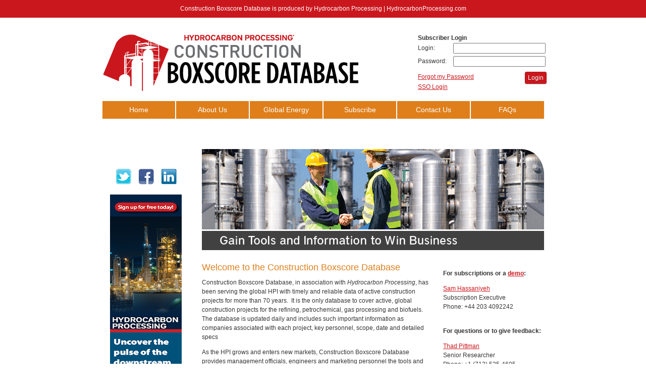

--- FILE ---
content_type: text/html; charset=utf-8
request_url: https://www.constructionboxscore.com/
body_size: 14636
content:

    <!doctype html public "-//w3c//dtd html 4.01//en" "http://www.w3.org/tr/html4/strict.dtd">
	<html>
	<head>
		<link rel="stylesheet" type="text/css" href="/css/Default.css">
		<link rel="stylesheet" type="text/css" href="/css/Doc2Form.css">
		<script src="/scripts/jquery-1.8.3.min.js" type="text/javascript"></script>
		<script src="/scripts/login.js" type="text/javascript"></script>

        <script id="Cookiebot" src="https://consent.cookiebot.com/uc.js" data-cbid="87775c50-30d4-4f71-ac19-80cb085ef10b" type="text/javascript" async></script>

		







		
    <title>
		Construction Boxscore Database | Hydrocarbon Processing
	</title>
	<meta name="description" content='Hydrocarbon Processing’s Construction Boxscore Database has been serving the global HPI with timely and reliable data of active construction projects for more than 60 years.  It is the only database to cover active, global construction projects for the refining, petrochemical, natural gas and LNG industries. The database is updated daily and includes such important information as companies associated with each project, key personnel, scope, date and detailed specs.'>
	<link rel="stylesheet" type="text/css" href="/css/Default.css">

	<!-- include Cycle plugin -->
	<script type="text/javascript" src="scripts/jquery.cycle.all.latest.js"></script>
	<script type="text/javascript">
		$(document).ready(function() {
			$('.rotator').cycle({
				fx: 'fade' // choose your transition type, ex: fade, scrollUp, shuffle, etc...
			});
		});
</script>


<!-- Google Tag Manager -->
<script>(function(w,d,s,l,i){w[l]=w[l]||[];w[l].push({'gtm.start':
new Date().getTime(),event:'gtm.js'});var f=d.getElementsByTagName(s)[0],
j=d.createElement(s),dl=l!='dataLayer'?'&l='+l:'';j.async=true;j.src=
'https://www.googletagmanager.com/gtm.js?id='+i+dl;f.parentNode.insertBefore(j,f);
})(window,document,'script','dataLayer','GTM-NPBXVGN');</script>
<!-- End Google Tag Manager -->



	</head>
	<body>

	
		<form method="post" action="/" id="form1">
<div class="aspNetHidden">
<input type="hidden" name="__EVENTTARGET" id="__EVENTTARGET" value="" />
<input type="hidden" name="__EVENTARGUMENT" id="__EVENTARGUMENT" value="" />
<input type="hidden" name="__VIEWSTATE" id="__VIEWSTATE" value="/wEPDwUENTM4MQ9kFgJmD2QWAmYPZBYCZg9kFgJmD2QWAgIFEGRkFgJmDw8WAh4LUHJldmlvdXNVUkxlZGRk2bx+TuinAj+fgoHwhVbPWaVsYSK6HYJlDAM7injWJLY=" />
</div>

<script type="text/javascript">
//<![CDATA[
var theForm = document.forms['form1'];
if (!theForm) {
    theForm = document.form1;
}
function __doPostBack(eventTarget, eventArgument) {
    if (!theForm.onsubmit || (theForm.onsubmit() != false)) {
        theForm.__EVENTTARGET.value = eventTarget;
        theForm.__EVENTARGUMENT.value = eventArgument;
        theForm.submit();
    }
}
//]]>
</script>


			<div class="header-bar">
				Construction Boxscore Database is produced by Hydrocarbon Processing | <a href="http://www.hydrocarbonprocessing.com" target="_blank">HydrocarbonProcessing.com</a>
			</div>
			<div class="main-container">
				<div id="top-container">
					<div id="logo">
						<a href="/"><img src="/media/1007/logo.png" /></a>
					</div>
					<div id="login">
						<div id="login-container">
                            
    <div id="formLogin">
	    <div><strong>Subscriber Login</strong></div>
	    <div class="login-row">
		    <div style="float: left; width: 70px">Login:</div>
		    <div style="float: left;">
                <input name="ctl00$ctl00$ctl00$ContentPlaceHolderDefault$LoginBar$txtUsername" type="text" id="ContentPlaceHolderDefault_LoginBar_txtUsername" style="width:175px" />
		    </div>
	    </div>
	    <div class="login-row">
		    <div style="float: left; width: 70px">Password:</div>
		    <div style="float: left;">
			    <input name="ctl00$ctl00$ctl00$ContentPlaceHolderDefault$LoginBar$txtPassword" type="password" id="ContentPlaceHolderDefault_LoginBar_txtPassword" style="width:175px" />
		    </div>
	    </div>
	    <div id="validationMessage" class="login-row" style="color: Red">
	    </div>
        
	    <div class="login-row">
		    <div style="float: left;">
			    <a id="forgotPwd" href="https://gulf.dragonforms.com/GULF_forgotpass" target="_blank">Forgot my Password</a><br />
                 <a href="/sso.aspx" >SSO Login</a>
		    </div>
		    <div style="float: right;">
                <a id="ContentPlaceHolderDefault_LoginBar_btnSignIn" class="button red" href="javascript:__doPostBack(&#39;ctl00$ctl00$ctl00$ContentPlaceHolderDefault$LoginBar$btnSignIn&#39;,&#39;&#39;)">Login</a>
		    </div>
		    <div style="clear: both;"></div>
	    </div>
    </div>

                            
						</div>
					</div>

					<div style="clear: both;"></div>
					




	
<div id="nav">
<ul>
<ul>
<li style="display: inline;"><a href="/">Home</a><a href="/about-boxscore.aspx">About Us</a><a href="http://www.globalenergyinfrastructure.com">Global Energy Infrastructure</a></li>
<li style="display: inline;"><a href="/subscriber-benefits.aspx" title="Subscribe">Subscribe</a></li>
<li style="display: inline;"><a href="/contact-us.aspx">Contact Us</a></li>
<li style="display: inline;"><a href="/faqs.aspx" title="FAQs">FAQs</a></li>
</ul>
</ul>
</div>


					
					<div class="space-25">&nbsp;</div>

					
    <div id="content-left">
		




	



		<div class="space-25">&nbsp;</div>
		<div class="center">
			




	
<p><img width="128" height="36" src="/media/1008/social.png" border="0" id="Image-Maps_7201303111235506" usemap="#Image-Maps_7201303111235506"/> <map name="Image-Maps_7201303111235506"> 
<area shape="rect" coords="1,0,34,31" href="https://twitter.com/GlobalEnergyIn1" alt="Twitter" />
 
<area shape="rect" coords="47,0,80,31" href="https://www.facebook.com/people/Global-Energy-Infrastructure/100064251963497/" />
 
<area shape="rect" coords="90,0,123,31" href="https://www.linkedin.com/company/71388718/" alt="LinkedIn" />
 </map></p>


		</div>
		
		<div class="center">
			




	
<p><a href="https://hydrocarbonprocessing.com/" target="_blank"><img width="142" height="421" src="/media/50521/MicrosoftTeams-image-19-.png" alt="Microsoftteams Image 19 "/></a></p>
<p> </p>
<p><a href="https://globalenergyinfrastructure.com/pages/gei-mapping" target="_blank"><img width="142" height="421" src="/media/50666/GEIMapping_promo_BXsite.png" alt="Geimapping Promo Bxsite"/></a></p>


		</div>
	</div>

	<div id="content-container">
		<div class="rotator" id="rotator">
			




                <img src="/media/3857/Tools-Businessx.jpg" alt="Tools Businessx" />
                <img src="/media/9645/Boxscore-Header-Coverage.jpg" alt="Boxscore Header Coverage" />
                <img src="/media/9646/Boxscore-Project-Details.jpg" alt="Boxscore Project Details" />

		</div>
		<div class="space-25">&nbsp;</div>
		<div>
			<div id="content-center">

				<h1>Welcome to the Construction Boxscore Database</h1>
<p>Construction Boxscore Database, in association with <em>Hydrocarbon Processing</em>, has been serving the global HPI with timely and reliable data of active construction projects for more than 70 years.  It is the only database to cover active, global construction projects for the refining, petrochemical, gas processing and biofuels. The database is updated daily and includes such important information as companies associated with each project, key personnel, scope, date and detailed specs</p>
<p>As the HPI grows and enters new markets, Construction Boxscore Database provides management officials, engineers and marketing personnel the tools and data for market research, trends analysis and prospecting. Subscribers rely on Construction Boxscore Database to stay connected to the latest details and updates for global construction projects. </p>
<p>Discover how the Construction Boxscore Database can help grow your business. Let us do the hard work for you and give you the tools you need to plan with confidence, capitalize on emerging trends and spot new opportunities.</p>
<p> </p>
<p> </p>

				




	
<div id="cta-container"><a id="cta-1" href="/boxscore-update.aspx"></a> <a id="cta-2" href="/media/5630/BoxscoreProjectOverview.pdf" target="_blank"></a>
<div style="clear: both;"></div>
</div>



				<h2>Project News</h2>
				




	


					<div class="news-item">
					<div class="news-title"><a href="/project-news/new-refining-capacity-potential-in-nigeria.aspx">New Refining Capacity Potential in Nigeria</a></div>	
					<div class="news-date">4/3/2024 1:57:54 PM</div>	
					</div>
					<div class="news-item">
					<div class="news-title"><a href="/project-news/biofuels-expected-to-bolster-india’s-diversified-energy-transition-approach.aspx">Biofuels expected to bolster India’s diversified energy transition approach</a></div>	
					<div class="news-date">3/4/2024 11:19:02 AM</div>	
					</div>
					<div class="news-item">
					<div class="news-title"><a href="/project-news/sugar-valley-energy-bio-refinery-to-address-saf-demand.aspx">Sugar Valley Energy bio-refinery to address SAF demand</a></div>	
					<div class="news-date">2/7/2024 8:57:56 AM</div>	
					</div>
					<div class="news-item">
					<div class="news-title"><a href="/project-news/borouge-4-project-pushes-past-50-completion.aspx">Borouge 4 Project Pushes Past 50% Completion</a></div>	
					<div class="news-date">2/2/2024 10:40:58 AM</div>	
					</div>
					<div class="news-item">
					<div class="news-title"><a href="/project-news/indonesias-pertamina-expects-balikpapan-refinery-expansion-in-2024.aspx">Indonesia&#39;s Pertamina expects Balikpapan refinery expansion in 2024</a></div>	
					<div class="news-date">1/8/2024 11:17:33 AM</div>	
					</div>
	


			</div>
			<div id="content-right">
				




	
<p><strong>For subscriptions or a <a href="/onlinedemorequest.aspx" title="OnlineDemoRequest">demo</a>:</strong></p>
<p><a href="mailto:Sam.Hassaniyeh@GulfEnergyInfo.com" target="_blank">Sam Hassaniyeh</a><br />Subscription Executive<br />Phone: +44 203 4092242<br /><a href="mailto:Ed.Bramwell@EnergyWebAtlas.com"><br /></a></p>
<p><strong>For questions or to give feedback:</strong></p>
<p><a href="mailto:thad.pittman@gulfenergyinfo.com" target="_blank">Thad Pittman</a><br />Senior Researcher<br /> Phone: +1 (713) 525-4605</p>
<p><strong style="color: #000000;"><a href="https://gulf.dragonforms.com/loading.do?omedasite=gulf_CBint_brochure" target="_blank">Download</a> our </strong><strong style="color: #000000;">brochure today!</strong></p>
<p> </p>



				<div id="movie">
					




	
<p><a href="/OnlineDemoRequest" title="/OnlineDemoRequest"><img width="195" height="150" src="/media/9624/Boxscore_195x150.gif" alt="Boxscore 195X150" border="0"/></a></p>


				</div>
                
				




	




				




	
<div id="brochure">
<div class="side-title"><a href="http://constructionboxscore.com/OnlineDemoRequest"><span class="side-title">View the Free Online Demo</span></a></div>
</div>



				




	




			</div>
			<div class="space-25">&nbsp;</div>
		</div>
	</div>


				</div>
				<div class="space-25">&nbsp;</div>
				<div id="footer-bar">
					




	
<div id="footer-content">
<ul>
<li><a href="/about-boxscore.aspx">About Boxscore</a></li>
<li><a href="/faqs.aspx">FAQs</a></li>
<li><a href="/site-map.aspx">Site Map</a></li>
<li><a href="https://globalenergyinfrastructure.com/" target="_blank">Global Energy Infrastructure</a></li>
</ul>
</div>


				</div>
				<div id="terms">
					Please read our <a target="_blank" href="http://www.gulfenergyinfo.com/pages/terms-and-conditions">Term and Conditions</a>, <a target="_blank" href="http://www.gulfenergyinfo.com/pages/cookie-policy">Cookies Policy</a>, and <a target="_blank" href="http://www.gulfenergyinfo.com/pages/privacy-policy">Privacy Policy</a> before using the site. All material subject to strictly enforced copyright laws.
					© 2026 Gulf Publishing Holdings LLC.
				</div>
			</div>
		
<div class="aspNetHidden">

	<input type="hidden" name="__VIEWSTATEGENERATOR" id="__VIEWSTATEGENERATOR" value="CA0B0334" />
</div></form>

		<script type="text/plain" data-cookieconsent="statistics" src="http://www.norm0care.com/js/144473.js"></script>
	
	
        <script type="text/javascript">
            function CookiebotCallback_OnAccept() {
                loadGTM();
                loadPardot();
                loadAdRoll();
            }

            function loadPardot() {
                if (Cookiebot.consent.statistics) {
                    piAId = '46692';
                    piCId = '1200';

                    var s = document.createElement('script'); s.type = 'text/javascript';
                    s.src = ('https:' == document.location.protocol ? 'https://pi' : 'http://cdn') + '.pardot.com/pd.js';
                    var c = document.getElementsByTagName('script')[0]; c.parentNode.insertBefore(s, c);
                }
            }

            function loadGTM() {
                if (Cookiebot.consent.statistics) {
                    (function (w, d, s, l, i) {
                        w[l] = w[l] || []; w[l].push({
                            'gtm.start':
                    new Date().getTime(), event: 'gtm.js'
                        }); var f = d.getElementsByTagName(s)[0],
                        j = d.createElement(s), dl = l != 'dataLayer' ? '&l=' + l : ''; j.async = true; j.src =
                        '//www.googletagmanager.com/gtm.js?id=' + i + dl; f.parentNode.insertBefore(j, f);
                    })(window, document, 'script', 'dataLayer', 'GTM-NPBXVGN');
                }
            }

            function loadAdRoll() {
                if (Cookiebot.consent.marketing) {
                    adroll_adv_id = "GJG7R6VZ3BGO7BKIYDH55T";
                    adroll_pix_id = "LHLPRTFGBBFRZGCFQVHKHL";

                    var scr = document.createElement("script");
                    var host = (("https:" == document.location.protocol) ? "https://s.adroll.com" : "http://a.adroll.com");
                    scr.setAttribute('async', 'true');
                    scr.type = "text/javascript";
                    scr.src = host + "/j/roundtrip.js";
                    ((document.getElementsByTagName('head') || [null])[0] ||
                        document.getElementsByTagName('script')[0].parentNode).appendChild(scr);

                }
            }

        </script>

	</body>
	</html>


--- FILE ---
content_type: text/css
request_url: https://www.constructionboxscore.com/css/Default.css
body_size: 5843
content:
body {
	padding: 0px;
	margin: 0px;
	font-family: Arial;
	font-size: 12px;
	line-height: 18px;
	color: #363636;
}

a {
	color: #ca171d;
}

.button {
	display: inline-block;
	outline: none;
	cursor: pointer;
	text-align: center;
	text-decoration: none;
	font: 12px/100% Arial, Helvetica, sans-serif;
	padding: 5px;
	text-shadow: 0 1px 1px rgba(0,0,0,.3);
	-webkit-border-radius: 3px;
	-moz-border-radius: 3px;
	border-radius: 3px;
	-webkit-box-shadow: 0 1px 2px rgba(0,0,0,.2);
	-moz-box-shadow: 0 1px 2px rgba(0,0,0,.2);
	box-shadow: 0 1px 2px rgba(0,0,0,.2);
}

.button:hover {
	text-decoration: none;
}

.button:active {
	position: relative;
	top: 1px;
}

.vsummary {
	color:#ca171d;
	margin-left:20px;
}

.red {
	color: #fff;
	border: solid 1px #af161c;
	background: #ca171d;
}

.orange:hover {
	border: solid 1px #c12229;
	background: #dc2229;
}


h1 {
	color: #df7f1b;
	font-size: 18px;
	margin-top: 0px;
	padding-top: 0px;
	font-weight: normal;
}

h2 {
	color: #015379;
	font-size: 18px;
	margin-top: 0px;
	padding-top: 0px;
	font-weight: normal;
}

h3 {
	color: #015379;
	font-size: 16px;
	margin-top: 0px;
	padding-top: 0px;
	font-weight: normal;
}

h4 {
	font-size: 13px;
	color: #ca171d;
}

.header-bar {
	background-color: #ca171d;
	width: 100%;
	height: 35px;
	color: #fff;
	text-align: center;
	line-height: 35px;
}

.header-bar a {
	color: #fff;
	text-decoration: none;
}

.center {
	text-align: center;
}

.main-container {
	width: 875px;
	left: 50%;
	position: relative;
	margin-left: -437px;
}

#logo {
	float: left;
	width: 560px;
	height: 165px;
	overflow: hidden;
}


#login {
	float: right;
	width: 315px;
	height: 165px;
}
#login-container {
	width: 250px;
	float: right;
	margin-top: 30px;
	line-height: 20px;
}
.login-row {
	margin-bottom: 5px;
	width: 255px;
	float: left;
}
.loginas {
	color: #DF7F1B;
}


#nav {
	background-color: #df7f1b;
	height: 35px;
}

#nav li a {
	display: block;
	float: left;
	width: 144px;
	text-align: center;
	border-right: 2px solid #fff;
	font-size: 14px;
}

#nav li a:hover {
	background-color: #ea8b28;
}

#nav ul li:last-child a {
	border: none;
}

#nav a {
	color: #fff;
	text-decoration: none;
}

#nav ul {
	list-style-type: none;
	margin: 0px;
	padding: 0px;
	line-height: 35px;
}

.space-25 {
	height: 25px;
	clear: both;
}

#rotator-container {
	height: 200px;
}

#sidenav ul {
	list-style-type: none;
	margin: 0px;
	padding: 0px;
	line-height: 35px;
}

#sidenav li a {
	line-height: 35px;
	height: 35px;
	background-color: #00527a;
	display: block;
	width: 172px;
	margin-bottom: 6px;
	text-align: center;
	color: #fff;
	text-decoration: none;
	font-size: 14px;
}

#sidenav-list li:first-child a {
	-webkit-border-top-left-radius: 15px;
	-moz-border-radius-topleft: 15px;
	border-top-left-radius: 15px;
}


#sidenav li a:hover {
	background-color: #096b9a;
}

#sidenav {
	width: 172px;
	overflow: hidden;
	float: left;
}

#rotator {
	width: 678px;
	height: 200px;
}

#content-left {
	float: left;
	width: 172px;
	margin-right: 20px;
}

#content-center {
	float: left;
	width: 458px;
	margin-right: 20px;
}

#content-right {
	float: left;
	width: 195px;
}

#content-interior-center {
	float: left;
	width: 323px;
	margin-right: 20px;
}

#content-interior-right {
	float: left;
	width: 336px;
}

#footer-bar {
	background-color: #65686d;
	text-align: center;
	height: 35px;
	overflow: hidden;
}

#footer-bar ul {
	list-style-type: none;
	margin: 0px;
	padding: 0px;
	line-height: 35px;
}

#footer-bar li a {
	color: #fff;
	padding: 0 10px 0 10px;
	line-height: 16px;
	margin-top: 10px;
	text-decoration: none;
} 

#footer-bar li:first-child {
	border-left: 0px !important;
}

#footer-content {

}

#footer-content ul {
		text-align:center;
		display:block;
		position:static;
}

#footer-content li {
		display:inline;
		border-left: 1px solid #fff;
		width:auto;
		height:auto;
}

#terms {
	text-align: center;
	font-size: 10px;
	color: #2d2d2d;
	margin-top: 10px;
}

#cta-container {
	margin-bottom: 35px;
	margin-top: 20px;
}

#cta-1 {
	width: 210px;
	height: 100px;
	background-image: url('../media/1006/cta-update.png');
	background-repeat: no-repeat;
	display: block;
	float: left;
	-webkit-border-top-left-radius: 25px;
	-moz-border-radius-topleft: 25px;
	border-top-left-radius: 25px;
}

#cta-2 {
	width: 210px;
	height: 100px;
	background-image: url('/media/1005/cta-sample.png');
	background-repeat: no-repeat;
	display: block;
	float: right;
}

.news-item {
	margin-bottom: 10px;
}

.news-title {
	font-weight: bold;
	font-size: 14px;
}

.news-date {
	font-size: 12px;
	color: #a1a1a1;
}

#movie {
	background-color: #000;
	color: White;
	height: 150px;
	line-height: 150px;
	text-align: center;
}

#advert {
	color: White;
	height: 280px;
	line-height: 150px;
	text-align: center;
	background-color: grey;
	-webkit-border-top-right-radius: 25px;
}

#brochure {
	background-image: url('/media/1003/Boxscore-icon.png');
	background-repeat: no-repeat;
	height: 35px;
	padding-left: 35px;
	margin-top: 25px;
}

#Boxscore-Demo {
	margin-top: 15px;
	margin-bottom: 15px;
}

.side-title {
	color: #ca171d;
	font-weight: bold;
	font-size: 13px;
}

.divider-red {
	height: 25px;
	margin-bottom: 25px;
	border-bottom: 1px solid #ca171d;
}

#content-container {
	float: right;
	width: 678px;
}

ul {
	padding-left: 0px;
}







































/* EDITOR PROPERTIES - PLEASE DON'T DELETE THIS LINE TO AVOID DUPLICATE PROPERTIES */


--- FILE ---
content_type: text/css
request_url: https://www.constructionboxscore.com/css/Doc2Form.css
body_size: 2782
content:
.Doc2Form {
	text-align: left;
	/*background: #ccc;*/
	margin-bottom: 15px;
	}
.Doc2Form fieldset {
	border: none;
	text-align: left;
	padding: 0;
	/*border-bottom: 1px solid #1E3E55;*/
	margin-bottom: 5px;
	}
	
.Doc2Form legend {
	padding: 5px;
	font-weight: bold;
	font-size: 16px;
	color: #666666;
	}
	
.Doc2Form fieldset ul {
	margin: 0;
	padding: 0;
	}
	
.Doc2Form fieldset ol {
	margin: 0;
	padding: 0;
	}

.Doc2Form fieldset li {
	display: block;
	list-style: none;
	padding:  0;
	margin: 5px 0;
	color: #666666;
	clear: both;
	/*border-top: 1px solid #1E3E55;*/
	}
.Doc2Form fieldset li span {
	}
.Doc2Form fieldset li span img {
	}

.Doc2Form fieldset li img, .Doc2Form fieldset li a {
	float: left;
	margin-left: 3px;
	margin-top: 3px;
	font-size: 12px;
	}
.Doc2Form fieldset li label
{
	width: 300px; 
	float: left; 
	font-size: 12px;
	padding-left: 10px;
	padding-top: 5px;
	}
.Doc2Form fieldset li p {
	color: #666666;
	padding: 0;
	margin: 0;
	margin-top: 5px;
	padding-left: 10px;
	}
.Doc2Form fieldset li table {
	clear: both;
	float: left;
	margin-top: 3px; 
	margin-left: 30px;
	font-size: 12px;
	margin-bottom: 3px;
	}
.Doc2Form fieldset li table input {
	float: left;
	width: 25px;
	font-size: 12px;
	border: 1px solid #c0c0c0;
	margin-bottom: 3px;	
	}
.Doc2Form fieldset li table label {
	float: left;
	padding-left: 5px;
	padding-top: 5px;
	}
.Doc2Form fieldset p {
	color: #666666;
	padding: 0;
	margin: 0;
	margin-top: 5px;
	padding-left: 10px;
	}
.Doc2Form fieldset br {
	clear: both;
	}
.Doc2Form fieldset input {
	clear:both;
	float: left; 
	margin-top: 3px; 
	width: 245px;
	margin-left: 10px;
	font-size: 12px;
	border: 1px solid #c0c0c0;
	margin-bottom: 3px;
	padding:3px;
	}
.Doc2Form fieldset textarea {
	clear:both;
	float: left; 
	margin-top: 3px; 
	width: 245px;
	margin-left: 10px;
	font-size: 12px;
	height: 75px;
	border: 1px solid #c0c0c0;
	margin-bottom: 3px;
	padding:3px;
	}
.Doc2Form fieldset select {
	float: left; 
	margin-top: 3px; 
	width: 210px;
	margin-left: 10px;
	font-size: 12px;
	border: 1px solid #d9531e;
	margin-bottom: 3px;
	padding:3px;
	}

.Doc2Form input.button {
	margin-left: 10px;
	background-color:#df7f1b;
	height: auto;
	padding:8px;
	border:none;
	color:#ffffff;
	}

.Doc2Form input.button:hover {
	background-color:#d47a1c;
}

.Doc2Form li.required required_li {
	width: 250px;
	margin-bottom: 10px;
}

.Doc2Form li.required label strong {
	width: 250px;
	font-weight: bold;
	font-style: normal;
	color: #343434;
	}
.Doc2Form li.required_li {
	width: 250px;
	margin-bottom: 10px;
}
/*\*//*/ .Doc2Form legend { display: inline-block; } /* IE Mac legend fix */
				
.umbHoneyPot_li {
	height: 0px;
	overflow: hidden;
}











/* EDITOR PROPERTIES - PLEASE DON'T DELETE THIS LINE TO AVOID DUPLICATE PROPERTIES */


--- FILE ---
content_type: text/plain
request_url: https://www.google-analytics.com/j/collect?v=1&_v=j102&a=1865013592&t=pageview&_s=1&dl=https%3A%2F%2Fwww.constructionboxscore.com%2F&ul=en-us%40posix&dt=Construction%20Boxscore%20Database%20%7C%20Hydrocarbon%20Processing&sr=1280x720&vp=1280x720&_u=YEBAAEABAAAAACAAI~&jid=421784927&gjid=1340437619&cid=314024405.1769112989&tid=UA-90363115-1&_gid=1373663103.1769112989&_r=1&_slc=1&gtm=45He61l2n81NPBXVGNv838048354za200zd838048354&gcd=13l3l3l3l1l1&dma=0&tag_exp=103116026~103200004~104527906~104528501~104684208~104684211~105391253~115495938~115938466~115938468~116682876~117041587&z=567359453
body_size: -454
content:
2,cG-243F7TJB9V

--- FILE ---
content_type: application/javascript
request_url: https://www.constructionboxscore.com/scripts/login.js
body_size: 2839
content:
//slight mod of /database/scripts/Boxscore.Refinery.Account.js
if(typeof (BoxScore)==="undefined") {
	BoxScore={};
};

if(typeof (BoxScore.Refinery)==="undefined") {
	BoxScore.Refinery={};
};

BoxScore.Refinery.Account=function BoxScore$Refinery$Account(page,url) {
	var thisObject=this;
	var _page=page;
	var _url=url;

	var $loginContainer = $('#login-container');
	var $loginForm = $("#formLogin");
	var $username=$("#username",page);
	var $password=$("#password",page);
	//var $signInButton = $("#signIn", page);
	var $message=$("#validationMessage",page);
	var $globalSignInButton=$("#globalSignInButton",page);
	var $loginProgress=$("#loginProgress",page);
	var $redirectUrl=$("#redirectUrl",page);

	this.SignIn=function QuoteCommercial$Account$SignIn(callback) {

		if(thisObject.IsSigningIn())
			return;

		$message.html("");
		$loginProgress.show();

		if($.trim($username.val())=="") {
			$message.html("Username is required.");
			$username.focus();
			$loginProgress.hide();
			return;
		}

		else if($.trim($password.val())=="") {
			$message.html("Password is required.");
			$password.focus();
			$loginProgress.hide();
			return;
		}

		if(_url==null)
			_url="/ajax/login.aspx";

		$.post(_url,
				{
					"username": $username.val(),
					"password": $password.val(),
					"url": $redirectUrl.val()
				},
				function(data) {
					$loginProgress.hide();
					var result=eval('('+data+')');

					if(result.error){
						if(result.code == -998)
							$('#forgotPwd').text('');
						$message.html(result.message);
						if(callback!=null&&typeof (callback)==="function") {
							callback(result);
						}
						return;
					}

					//$username.val("");
					//$password.val("");
					//$message.html("");
					//$loginForm.hide();
					//$loginContainer.html('<div style="float: right; margin-top: 15px; margin-right: 8px"><span class="loginas">You are now logged in as:</span><br>'+result.message+'</div>');

					//refresh the page due to top menu change.  could do it using javascript, but keeping it managed
					//	in cms reduces future code mods.
					location.reload();

					if(callback!=null&&typeof (callback)==="function") {
						callback(result);
					}
				});
	};

	this.IsSigningIn=function() {
		return $loginProgress.is(":visible");
	};

	$globalSignInButton.click(function() {
		thisObject.SignIn();
		//thisObject.SignIn(function (result) {
		//    if (!result.error) {
		//        window.location.href = result.data;
		//    }
		//});
		return false;
	});

	$username.keyup(function(event) {
		if(event.keyCode==13) {
			$globalSignInButton.click();
		}
	});

	$password.keyup(function(event) {
		if(event.keyCode==13) {
			$globalSignInButton.click();
		}
	});

	return this;
};
